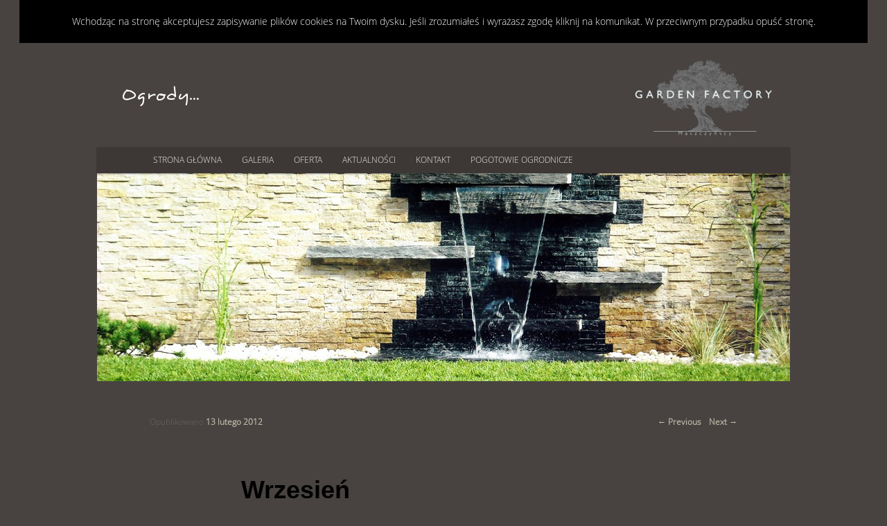

--- FILE ---
content_type: text/html; charset=UTF-8
request_url: http://www.gardenfactory.pl/wrzesien/
body_size: 8266
content:
<!DOCTYPE html>
<!--[if IE 6]>
<html id="ie6" lang="pl-PL"
	prefix="og: https://ogp.me/ns#" >
<![endif]-->
<!--[if IE 7]>
<html id="ie7" lang="pl-PL"
	prefix="og: https://ogp.me/ns#" >
<![endif]-->
<!--[if IE 8]>
<html id="ie8" lang="pl-PL"
	prefix="og: https://ogp.me/ns#" >
<![endif]-->
<!--[if !(IE 6) | !(IE 7) | !(IE 8)  ]><!-->
<html lang="pl-PL"
	prefix="og: https://ogp.me/ns#" >
<!--<![endif]-->
<head>
	<!-- Global site tag (gtag.js) - Google Analytics -->
<script async src="https://www.googletagmanager.com/gtag/js?id=UA-192566046-1"></script>
<script>
  window.dataLayer = window.dataLayer || [];
  function gtag(){dataLayer.push(arguments);}
  gtag('js', new Date());

  gtag('config', 'UA-192566046-1');
</script>
<meta name="google-site-verification" content="aa-jn3LDQj9qAkepq3akFCt3_Huv2K96NA4_kE0p5bQ" />	
<meta charset="UTF-8" />
<meta name="viewport" content="width=device-width" />
<meta name="Description" content="Tworzymy ogrody przydomowe, zieleń w przestrzeni miejskiej. Tel:889918899. Zakładamy instalacje nawadniające. Usługi miniładowarką BOBCAT" />
	<meta name="google-site-verification" content="-42-l2JMYsPQ2tmYYdtdlw9ZyKLKX9inPPKykjgGZjY" />
	<!-- Global site tag (gtag.js) - Google Analytics -->
<script async src="https://www.googletagmanager.com/gtag/js?id=G-DD0EGGLS5S"></script>
<script>
  window.dataLayer = window.dataLayer || [];
  function gtag(){dataLayer.push(arguments);}
  gtag('js', new Date());

  gtag('config', 'G-DD0EGGLS5S');
</script>

<link rel="profile" href="http://gmpg.org/xfn/11" />
<link rel="stylesheet" type="text/css" media="all" href="http://www.gardenfactory.pl/wp-content/themes/twentyeleven/style.css" />
<link rel="pingback" href="http://www.gardenfactory.pl/xmlrpc.php" />
<!--[if lt IE 9]>
<script src="http://www.gardenfactory.pl/wp-content/themes/twentyeleven/js/html5.js" type="text/javascript"></script>
<![endif]-->

		<!-- All in One SEO 4.0.18 -->
		<title>Wrzesień - Ogrody Kielce</title>
		<meta name="description" content="Sadzimy rośliny cebulowe; na początku miesiąca narcyzy a pod koniec tulipany, hiacynty i przebiśniegi. Ogrodowy staw oczyszczamy regularnie z glonow i liści - możemy przerzedzić te rośliny, które za bardzo się rozrosły."/>
		<link rel="canonical" href="http://www.gardenfactory.pl/wrzesien/" />
		<meta property="og:site_name" content="Ogrody Kielce - Garden Factory" />
		<meta property="og:type" content="article" />
		<meta property="og:title" content="Wrzesień - Ogrody Kielce" />
		<meta property="og:description" content="Sadzimy rośliny cebulowe; na początku miesiąca narcyzy a pod koniec tulipany, hiacynty i przebiśniegi. Ogrodowy staw oczyszczamy regularnie z glonow i liści - możemy przerzedzić te rośliny, które za bardzo się rozrosły." />
		<meta property="og:url" content="http://www.gardenfactory.pl/wrzesien/" />
		<meta property="article:published_time" content="2012-02-13T15:12:33Z" />
		<meta property="article:modified_time" content="2012-02-13T15:12:33Z" />
		<meta property="twitter:card" content="summary" />
		<meta property="twitter:domain" content="www.gardenfactory.pl" />
		<meta property="twitter:title" content="Wrzesień - Ogrody Kielce" />
		<meta property="twitter:description" content="Sadzimy rośliny cebulowe; na początku miesiąca narcyzy a pod koniec tulipany, hiacynty i przebiśniegi. Ogrodowy staw oczyszczamy regularnie z glonow i liści - możemy przerzedzić te rośliny, które za bardzo się rozrosły." />
		<script type="application/ld+json" class="aioseo-schema">
			{"@context":"https:\/\/schema.org","@graph":[{"@type":"WebSite","@id":"http:\/\/www.gardenfactory.pl\/#website","url":"http:\/\/www.gardenfactory.pl\/","name":"Ogrody Kielce","description":"Garden Factory","publisher":{"@id":"http:\/\/www.gardenfactory.pl\/#organization"}},{"@type":"Organization","@id":"http:\/\/www.gardenfactory.pl\/#organization","name":"Ogrody Kielce","url":"http:\/\/www.gardenfactory.pl\/"},{"@type":"BreadcrumbList","@id":"http:\/\/www.gardenfactory.pl\/wrzesien\/#breadcrumblist","itemListElement":[{"@type":"ListItem","@id":"http:\/\/www.gardenfactory.pl\/#listItem","position":"1","item":{"@id":"http:\/\/www.gardenfactory.pl\/#item","name":"Home","description":"Garden Factory Kielce Garden Factory to do\u015bwiadczony i kreatywny zesp\u00f3\u0142 ciesz\u0105cy sie od wielu lat uznaniem klient\u00f3w. Inspiracj\u0105 dla nas s\u0105 najnowsze trendy w projektowaniu, kt\u00f3re \u015bledzimy uczestnicz\u0105c w targach i wystawach ogrodniczych. Zajmujemy si\u0119 projektowaniem ogrod\u00f3w i kompleksow\u0105 obs\u0142ug\u0105 teren\u00f3w zieleni. Tworzymy ogrody przydomowe, ziele\u0144 w przestrzeni miejskiej, budujemy ogrodzenia z kamienia oraz ma\u0142\u0105 architektur\u0119. \u2026 Continue reading \u2192","url":"http:\/\/www.gardenfactory.pl\/"},"nextItem":"http:\/\/www.gardenfactory.pl\/wrzesien\/#listItem"},{"@type":"ListItem","@id":"http:\/\/www.gardenfactory.pl\/wrzesien\/#listItem","position":"2","item":{"@id":"http:\/\/www.gardenfactory.pl\/wrzesien\/#item","name":"Wrzesie\u0144","description":"Sadzimy ro\u015bliny cebulowe; na pocz\u0105tku miesi\u0105ca narcyzy a pod koniec tulipany, hiacynty i przebi\u015bniegi. Ogrodowy staw oczyszczamy regularnie z glonow i li\u015bci - mo\u017cemy przerzedzi\u0107 te ro\u015bliny, kt\u00f3re za bardzo si\u0119 rozros\u0142y.","url":"http:\/\/www.gardenfactory.pl\/wrzesien\/"},"previousItem":"http:\/\/www.gardenfactory.pl\/#listItem"}]},{"@type":"Person","@id":"http:\/\/www.gardenfactory.pl\/author\/admin\/#author","url":"http:\/\/www.gardenfactory.pl\/author\/admin\/","name":"admin","image":{"@type":"ImageObject","@id":"http:\/\/www.gardenfactory.pl\/wrzesien\/#authorImage","url":"http:\/\/0.gravatar.com\/avatar\/36f1969d9f3128ec62f80cd1c9b11f4b?s=96&d=mm&r=g","width":"96","height":"96","caption":"admin"}},{"@type":"WebPage","@id":"http:\/\/www.gardenfactory.pl\/wrzesien\/#webpage","url":"http:\/\/www.gardenfactory.pl\/wrzesien\/","name":"Wrzesie\u0144 - Ogrody Kielce","description":"Sadzimy ro\u015bliny cebulowe; na pocz\u0105tku miesi\u0105ca narcyzy a pod koniec tulipany, hiacynty i przebi\u015bniegi. Ogrodowy staw oczyszczamy regularnie z glonow i li\u015bci - mo\u017cemy przerzedzi\u0107 te ro\u015bliny, kt\u00f3re za bardzo si\u0119 rozros\u0142y.","inLanguage":"pl-PL","isPartOf":{"@id":"http:\/\/www.gardenfactory.pl\/#website"},"breadcrumb":{"@id":"http:\/\/www.gardenfactory.pl\/wrzesien\/#breadcrumblist"},"author":"http:\/\/www.gardenfactory.pl\/wrzesien\/#author","creator":"http:\/\/www.gardenfactory.pl\/wrzesien\/#author","datePublished":"2012-02-13T15:12:33+00:00","dateModified":"2012-02-13T15:12:33+00:00"},{"@type":"BlogPosting","@id":"http:\/\/www.gardenfactory.pl\/wrzesien\/#blogposting","name":"Wrzesie\u0144 - Ogrody Kielce","description":"Sadzimy ro\u015bliny cebulowe; na pocz\u0105tku miesi\u0105ca narcyzy a pod koniec tulipany, hiacynty i przebi\u015bniegi. Ogrodowy staw oczyszczamy regularnie z glonow i li\u015bci - mo\u017cemy przerzedzi\u0107 te ro\u015bliny, kt\u00f3re za bardzo si\u0119 rozros\u0142y.","headline":"Wrzesie\u0144","author":{"@id":"http:\/\/www.gardenfactory.pl\/author\/admin\/#author"},"publisher":{"@id":"http:\/\/www.gardenfactory.pl\/#organization"},"datePublished":"2012-02-13T15:12:33+00:00","dateModified":"2012-02-13T15:12:33+00:00","articleSection":"Wrzesie\u0144","mainEntityOfPage":{"@id":"http:\/\/www.gardenfactory.pl\/wrzesien\/#webpage"},"isPartOf":{"@id":"http:\/\/www.gardenfactory.pl\/wrzesien\/#webpage"}}]}
		</script>
		<!-- All in One SEO -->

<link rel='dns-prefetch' href='//s.w.org' />
<link rel="alternate" type="application/rss+xml" title="Ogrody Kielce &raquo; Kanał z wpisami" href="http://www.gardenfactory.pl/feed/" />
<link rel="alternate" type="application/rss+xml" title="Ogrody Kielce &raquo; Kanał z komentarzami" href="http://www.gardenfactory.pl/comments/feed/" />
		<script type="text/javascript">
			window._wpemojiSettings = {"baseUrl":"https:\/\/s.w.org\/images\/core\/emoji\/11.2.0\/72x72\/","ext":".png","svgUrl":"https:\/\/s.w.org\/images\/core\/emoji\/11.2.0\/svg\/","svgExt":".svg","source":{"concatemoji":"http:\/\/www.gardenfactory.pl\/wp-includes\/js\/wp-emoji-release.min.js?ver=5.1.21"}};
			!function(e,a,t){var n,r,o,i=a.createElement("canvas"),p=i.getContext&&i.getContext("2d");function s(e,t){var a=String.fromCharCode;p.clearRect(0,0,i.width,i.height),p.fillText(a.apply(this,e),0,0);e=i.toDataURL();return p.clearRect(0,0,i.width,i.height),p.fillText(a.apply(this,t),0,0),e===i.toDataURL()}function c(e){var t=a.createElement("script");t.src=e,t.defer=t.type="text/javascript",a.getElementsByTagName("head")[0].appendChild(t)}for(o=Array("flag","emoji"),t.supports={everything:!0,everythingExceptFlag:!0},r=0;r<o.length;r++)t.supports[o[r]]=function(e){if(!p||!p.fillText)return!1;switch(p.textBaseline="top",p.font="600 32px Arial",e){case"flag":return s([55356,56826,55356,56819],[55356,56826,8203,55356,56819])?!1:!s([55356,57332,56128,56423,56128,56418,56128,56421,56128,56430,56128,56423,56128,56447],[55356,57332,8203,56128,56423,8203,56128,56418,8203,56128,56421,8203,56128,56430,8203,56128,56423,8203,56128,56447]);case"emoji":return!s([55358,56760,9792,65039],[55358,56760,8203,9792,65039])}return!1}(o[r]),t.supports.everything=t.supports.everything&&t.supports[o[r]],"flag"!==o[r]&&(t.supports.everythingExceptFlag=t.supports.everythingExceptFlag&&t.supports[o[r]]);t.supports.everythingExceptFlag=t.supports.everythingExceptFlag&&!t.supports.flag,t.DOMReady=!1,t.readyCallback=function(){t.DOMReady=!0},t.supports.everything||(n=function(){t.readyCallback()},a.addEventListener?(a.addEventListener("DOMContentLoaded",n,!1),e.addEventListener("load",n,!1)):(e.attachEvent("onload",n),a.attachEvent("onreadystatechange",function(){"complete"===a.readyState&&t.readyCallback()})),(n=t.source||{}).concatemoji?c(n.concatemoji):n.wpemoji&&n.twemoji&&(c(n.twemoji),c(n.wpemoji)))}(window,document,window._wpemojiSettings);
		</script>
		<style type="text/css">
img.wp-smiley,
img.emoji {
	display: inline !important;
	border: none !important;
	box-shadow: none !important;
	height: 1em !important;
	width: 1em !important;
	margin: 0 .07em !important;
	vertical-align: -0.1em !important;
	background: none !important;
	padding: 0 !important;
}
</style>
	<link rel='stylesheet' id='wp-block-library-css'  href='http://www.gardenfactory.pl/wp-includes/css/dist/block-library/style.min.css?ver=5.1.21' type='text/css' media='all' />
<link rel='stylesheet' id='catablog-stylesheet-css'  href='http://www.gardenfactory.pl/wp-content/plugins/catablog/css/catablog.css?ver=1.6.7' type='text/css' media='all' />
<link rel='stylesheet' id='contact-form-7-css'  href='http://www.gardenfactory.pl/wp-content/plugins/contact-form-7/styles.css?ver=3.1' type='text/css' media='all' />
<link rel='stylesheet' id='widgetopts-styles-css'  href='http://www.gardenfactory.pl/wp-content/plugins/widget-options/assets/css/widget-options.css' type='text/css' media='all' />
<link rel='stylesheet' id='slider-css'  href='http://www.gardenfactory.pl/wp-content/plugins/easing-slider/css/slider.css?ver=1.2' type='text/css' media='all' />
<script type='text/javascript' src='http://www.gardenfactory.pl/wp-content/plugins/easing-slider/js/jquery.js?ver=1.4.2'></script>
<script type='text/javascript' src='http://www.gardenfactory.pl/wp-content/plugins/catablog/js/catablog.lightbox.js?ver=1.6.7'></script>
<script type='text/javascript' src='http://www.gardenfactory.pl/wp-content/plugins/easing-slider/js/jquery.easing.js?ver=1.3'></script>
<script type='text/javascript' src='http://www.gardenfactory.pl/wp-content/plugins/easing-slider/js/script.js?ver=1.2'></script>
<link rel='https://api.w.org/' href='http://www.gardenfactory.pl/wp-json/' />
<link rel="EditURI" type="application/rsd+xml" title="RSD" href="http://www.gardenfactory.pl/xmlrpc.php?rsd" />
<link rel="wlwmanifest" type="application/wlwmanifest+xml" href="http://www.gardenfactory.pl/wp-includes/wlwmanifest.xml" /> 
<link rel='prev' title='Sierpień' href='http://www.gardenfactory.pl/sierpien/' />
<link rel='next' title='Październik' href='http://www.gardenfactory.pl/pazdziernik/' />
<meta name="generator" content="WordPress 5.1.21" />
<link rel='shortlink' href='http://www.gardenfactory.pl/?p=198' />
<link rel="alternate" type="application/json+oembed" href="http://www.gardenfactory.pl/wp-json/oembed/1.0/embed?url=http%3A%2F%2Fwww.gardenfactory.pl%2Fwrzesien%2F" />
<link rel="alternate" type="text/xml+oembed" href="http://www.gardenfactory.pl/wp-json/oembed/1.0/embed?url=http%3A%2F%2Fwww.gardenfactory.pl%2Fwrzesien%2F&#038;format=xml" />
<!-- CataBlog 1.6.7 LightBox Styles | http://catablog.illproductions.com/ -->
<style type='text/css'>
  .catablog-row {min-height:180px; height:auto !important; height:180px;} .catablog-image {width:270px;} .catablog-title {margin:0 0 0 280px !important;} .catablog-description {margin:0 0 0 280px; !important} .catablog-images-column {width:270px;}  .catablog-gallery.catablog-row {width:270px; height:180px;} .catablog-gallery.catablog-row .catablog-image {width:270px; height:180px;} .catablog-gallery.catablog-row .catablog-image img {width:270px; height:180px;} .catablog-gallery.catablog-row .catablog-title {width:260px;}
</style>
<style type='text/css'>
#widget-collapscat-3-top span.collapsing.categories {
        border:0;
        padding:0; 
        margin:0; 
        cursor:pointer;
} 

#widget-collapscat-3-top li.widget_collapscat h2 span.sym {float:right;padding:0 .5em}
#widget-collapscat-3-top li.collapsing.categories.self a {font-weight:bold}
#widget-collapscat-3-top:before {content:'';} 
#widget-collapscat-3-top  li.collapsing.categories:before {content:'';} 
#widget-collapscat-3-top  li.collapsing.categories {list-style-type:none}
#widget-collapscat-3-top  li.collapsing.categories{
       padding:0 0 0 1em;
       text-indent:-1em;
}
#widget-collapscat-3-top li.collapsing.categories.item:before {content: '\00BB \00A0' !important;} 
#widget-collapscat-3-top li.collapsing.categories .sym {
   cursor:pointer;
   font-size:1.1em;
   font-family:Arial, Helvetica;
    padding-right:5px;}#widget-collapscat-4-top span.collapsing.categories {
        border:0;
        padding:0; 
        margin:0; 
        cursor:pointer;
} 

#widget-collapscat-4-top li.widget_collapscat h2 span.sym {float:right;padding:0 .5em}
#widget-collapscat-4-top li.collapsing.categories.self a {font-weight:bold}
#widget-collapscat-4-top:before {content:'';} 
#widget-collapscat-4-top  li.collapsing.categories:before {content:'';} 
#widget-collapscat-4-top  li.collapsing.categories {list-style-type:none}
#widget-collapscat-4-top  li.collapsing.categories{
       padding:0 0 0 1em;
       text-indent:-1em;
}
#widget-collapscat-4-top li.collapsing.categories.item:before {content: '\00BB \00A0' !important;} 
#widget-collapscat-4-top li.collapsing.categories .sym {
   cursor:pointer;
   font-size:1.1em;
   font-family:Arial, Helvetica;
    padding-right:5px;}#widget-collapscat-5-top span.collapsing.categories {
        border:0;
        padding:0; 
        margin:0; 
        cursor:pointer;
} 

#widget-collapscat-5-top li.widget_collapscat h2 span.sym {float:right;padding:0 .5em}
#widget-collapscat-5-top li.collapsing.categories.self a {font-weight:bold}
#widget-collapscat-5-top:before {content:'';} 
#widget-collapscat-5-top  li.collapsing.categories:before {content:'';} 
#widget-collapscat-5-top  li.collapsing.categories {list-style-type:none}
#widget-collapscat-5-top  li.collapsing.categories{
       padding:0 0 0 1em;
       text-indent:-1em;
}
#widget-collapscat-5-top li.collapsing.categories.item:before {content: '\00BB \00A0' !important;} 
#widget-collapscat-5-top li.collapsing.categories .sym {
   cursor:pointer;
   font-size:1.1em;
   font-family:Arial, Helvetica;
    padding-right:5px;}</style>

<!-- Start of Easing Slider -->
<style type="text/css">ul.lof-navigator li{background: url(http://www.gardenfactory.pl/wp-content/plugins/easing-slider/images/pagination.png) 0 0 no-repeat;} ul.lof-navigator li.active{background: url(http://www.gardenfactory.pl/wp-content/plugins/easing-slider/images/pagination_current.png) 0 0 no-repeat;}
.lof-opacity{width:1000px;height:px;}
.lof-opacity li{width:1000px;height:px;}
</style>

<script type="text/javascript">
jQuery.noConflict();
jQuery(document).ready( function($){	
	var buttons = { previous:$('#lofslidecontent45 .lof-previous') , next:$('#lofslidecontent45 .lof-next') };
	$obj = $('#lofslidecontent45')
	.lofJSidernews( { interval : 4000,
	easing : 'easeInOutExpo',
	duration : 1200,
	auto : true,
	maxItemDisplay : 10,
	startItem:0,
	navPosition     : 'horizontal', // horizontal
	navigatorHeight : 15,
	navigatorWidth  : 25,
	buttons : buttons,
	mainWidth:1000} );	
});</script>
<!-- End of Easing Slider -->
	<style>
		/* Link color */
		a,
		#site-title a:focus,
		#site-title a:hover,
		#site-title a:active,
		.entry-title a:hover,
		.entry-title a:focus,
		.entry-title a:active,
		.widget_twentyeleven_ephemera .comments-link a:hover,
		section.recent-posts .other-recent-posts a[rel="bookmark"]:hover,
		section.recent-posts .other-recent-posts .comments-link a:hover,
		.format-image footer.entry-meta a:hover,
		#site-generator a:hover {
			color: #c1c1ac;
		}
		section.recent-posts .other-recent-posts .comments-link a:hover {
			border-color: #c1c1ac;
		}
		article.feature-image.small .entry-summary p a:hover,
		.entry-header .comments-link a:hover,
		.entry-header .comments-link a:focus,
		.entry-header .comments-link a:active,
		.feature-slider a.active {
			background-color: #c1c1ac;
		}
	</style>
	<style type="text/css">
			#site-title,
		#site-description {
			position: absolute !important;
			clip: rect(1px 1px 1px 1px); /* IE6, IE7 */
			clip: rect(1px, 1px, 1px, 1px);
		}
		</style>
	<style type="text/css" id="custom-background-css">
body.custom-background { background-color: #484341; }
</style>
			<style type="text/css" id="wp-custom-css">
			@media (max-width: 1050px) {
	
	.lof-main-outer {
	display: none !important;
}


.lof-slidecontent {
	display: none !important;

}

#branding img {
	
		display: none !important;
}

.lof-container {
	
	height: 0px !important;
	
}
	
}


a.button1h {
	display:inline-block;
	padding:0.35em 1.2em;
border:0.1em solid #FFFFFF;
margin:0 0.3em 0.3em 0;
border-radius:0.12em;
box-sizing: border-box;
text-decoration:none;
font-family:'Roboto',sans-serif;
font-weight:300;
color:#FFFFFF;
text-align:center;
transition: all 0.2s;
 }
a.button1h:hover{
color:#000000;
background-color:#FFFFFF;
}		</style>
		<script type="text/javascript">

  var _gaq = _gaq || [];
  _gaq.push(['_setAccount', 'UA-29528645-2']);
  _gaq.push(['_trackPageview']);

  (function() {
    var ga = document.createElement('script'); ga.type = 'text/javascript'; ga.async = true;
    ga.src = ('https:' == document.location.protocol ? 'https://ssl' : 'http://www') + '.google-analytics.com/ga.js';
    var s = document.getElementsByTagName('script')[0]; s.parentNode.insertBefore(ga, s);
  })();

</script>

<script type="text/javascript" src="http://www.gardenfactory.pl/wp-content/uploads/2013/11/jquery.cookie.js"></script>
<script>
jQuery(function ($) {
var odczytajcookies = function(){
var wartosc = $.cookie('ciastko');
return wartosc;
};

var zapiszcookies = function(){
$.cookie('ciastko', 'zgoda', { expires: 365 });
};

var funkcjakomunikat=function(){
$(document).ready(function() {
$('#komunikat').html('<div id="komunikat" style="padding-top:20px; padding-bottom:20px; margin-left:0; margin-right:0; position:static; margin-top:0; background-color: black; width:100%; color:white; text-size: 1em; text-align:center;" >Wchodząc na stronę akceptujesz zapisywanie plików cookies na Twoim dysku. Jeśli zrozumiałeś i wyrażasz zgodę kliknij na komunikat. W przeciwnym przypadku opuść stronę.</div>');
$('#komunikat').click(function(){
$('#komunikat').fadeOut("fast");
zapiszcookies();
});
});
};

var funkcjazapytaj = function(){
if(odczytajcookies() == "zgoda")
{

}
else
{
funkcjakomunikat();
}
};
funkcjazapytaj();
});

</script>

</head>
<div id="komunikat"></div>
<body class="post-template-default single single-post postid-198 single-format-standard custom-background single-author singular two-column right-sidebar">

<div id="page" class="hfeed">
	<header id="branding" role="banner">
<img src="/wp-content/uploads/2012/02/baner-gora.jpg";>
			<hgroup>
				<span id="site-title"><span><a href="http://www.gardenfactory.pl/" title="Ogrody Kielce" rel="home">Ogrody Kielce</a></span></span>
				<span id="site-description">Garden Factory</span>
			</hgroup>

			
							<div class="only-search">
				
				</div>
			
			<nav id="access" role="navigation">
				<h3 class="assistive-text">Main menu</h3>
								<div class="skip-link"><a class="assistive-text" href="#content" title="Skip to primary content">Skip to primary content</a></div>
				<div class="skip-link"><a class="assistive-text" href="#secondary" title="Skip to secondary content">Skip to secondary content</a></div>
								<div class="menu-garden-factory-container"><ul id="menu-garden-factory" class="menu"><li id="menu-item-27" class="menu-item menu-item-type-post_type menu-item-object-page menu-item-home menu-item-27"><a href="http://www.gardenfactory.pl/">Strona główna</a></li>
<li id="menu-item-828" class="menu-item menu-item-type-post_type menu-item-object-page menu-item-828"><a href="http://www.gardenfactory.pl/galeria/">Galeria</a></li>
<li id="menu-item-829" class="menu-item menu-item-type-post_type menu-item-object-page menu-item-has-children menu-item-829"><a href="http://www.gardenfactory.pl/oferta/">Oferta</a>
<ul class="sub-menu">
	<li id="menu-item-832" class="menu-item menu-item-type-post_type menu-item-object-page menu-item-832"><a href="http://www.gardenfactory.pl/oferta/ogrodzenia-z-kamienia/">Ogrodzenia z kamienia</a></li>
	<li id="menu-item-833" class="menu-item menu-item-type-post_type menu-item-object-page menu-item-833"><a href="http://www.gardenfactory.pl/oferta/zakladanie/">Zakładanie ogrodów</a></li>
	<li id="menu-item-834" class="menu-item menu-item-type-post_type menu-item-object-page menu-item-834"><a href="http://www.gardenfactory.pl/oferta/projektowanie-ogrodow-kielce/">Projektowanie ogrodów Kielce</a></li>
	<li id="menu-item-836" class="menu-item menu-item-type-post_type menu-item-object-page menu-item-836"><a href="http://www.gardenfactory.pl/oferta/przycinanie-drzew/">Przycinanie drzew</a></li>
	<li id="menu-item-835" class="menu-item menu-item-type-post_type menu-item-object-page menu-item-835"><a href="http://www.gardenfactory.pl/oferta/architektura-ogrodowa/">Architektura ogrodowa</a></li>
	<li id="menu-item-840" class="menu-item menu-item-type-post_type menu-item-object-page menu-item-840"><a href="http://www.gardenfactory.pl/oferta/renowacja-i-stylizacja/">Renowacja i stylizacja</a></li>
	<li id="menu-item-842" class="menu-item menu-item-type-post_type menu-item-object-page menu-item-842"><a href="http://www.gardenfactory.pl/oferta/prace-ziemne/">Prace ziemne</a></li>
	<li id="menu-item-841" class="menu-item menu-item-type-post_type menu-item-object-page menu-item-841"><a href="http://www.gardenfactory.pl/oferta/automatyczne-nawadnianie/">Automatyczne nawadnianie ogrodu</a></li>
	<li id="menu-item-838" class="menu-item menu-item-type-post_type menu-item-object-page menu-item-838"><a href="http://www.gardenfactory.pl/uslugi-kamieniarskie-kielce/">Usługi kamieniarskie Kielce</a></li>
	<li id="menu-item-837" class="menu-item menu-item-type-post_type menu-item-object-page menu-item-837"><a href="http://www.gardenfactory.pl/roboty-koszace-kielce/">Roboty koszące Kielce</a></li>
	<li id="menu-item-839" class="menu-item menu-item-type-post_type menu-item-object-page menu-item-839"><a href="http://www.gardenfactory.pl/trawa-z-rolki-kielce/">Trawa z rolki Kielce</a></li>
</ul>
</li>
<li id="menu-item-26" class="menu-item menu-item-type-post_type menu-item-object-page current_page_parent menu-item-26"><a href="http://www.gardenfactory.pl/aktualnosci/">Aktualności</a></li>
<li id="menu-item-831" class="menu-item menu-item-type-post_type menu-item-object-page menu-item-831"><a href="http://www.gardenfactory.pl/kontakt/">Kontakt</a></li>
<li id="menu-item-830" class="menu-item menu-item-type-post_type menu-item-object-page menu-item-830"><a href="http://www.gardenfactory.pl/pogotowie-ogrodnicze/">Pogotowie ogrodnicze</a></li>
</ul></div>			</nav><!-- #access -->


	</header><!-- #branding -->


	<div id="main">
  <!-- Easing Slider -->
    <div class="lof-container" style="height:300px;padding-right:0px;padding-top:0px;padding-left:0px;padding-bottom:50px;">
      <div class="lof-slidecontent" id="lofslidecontent45" style="border:0px solid #ccc;width:1000px;height:300px;">
        <div class="preload" style="background:url(http://www.gardenfactory.pl/wp-content/plugins/easing-slider/images/bar.gif) no-repeat center center #000;">

        </div>
            <div class="lof-main-outer" style="background: #000;width:1000px;height:300px;">
                <ul class="lof-main-wapper">
              		<li><img src="/wp-content/uploads/2012/01/zmieniarka2.jpg" style="width:1000px;" alt="" /></li>		<li><img src="/wp-content/uploads/2012/01/zmieniarka11.jpg" style="width:1000px;" alt="" /></li>		<li><img src="/wp-content/uploads/2012/01/zmieniarka31.jpg" style="width:1000px;" alt="" /></li></ul></div>            </div>
          </div><!-- End of Easing Slider -->
		<div id="primary">
			<div id="content" role="main">

				
					<nav id="nav-single">
						<h3 class="assistive-text">Post navigation</h3>
						<span class="nav-previous"><a href="http://www.gardenfactory.pl/sierpien/" rel="prev"><span class="meta-nav">&larr;</span> Previous</a></span>
						<span class="nav-next"><a href="http://www.gardenfactory.pl/pazdziernik/" rel="next">Next <span class="meta-nav">&rarr;</span></a></span>
					</nav><!-- #nav-single -->

					
<article id="post-198" class="post-198 post type-post status-publish format-standard hentry category-wrzesien">
	<header class="entry-header">
		<h1 class="entry-title">Wrzesień</h1>

				<div class="entry-meta">
			<span class="sep">Opublikowano </span><a href="http://www.gardenfactory.pl/wrzesien/" title="15:12" rel="bookmark"><time class="entry-date" datetime="2012-02-13T15:12:33+00:00" pubdate>13 lutego 2012</time></a><span class="by-author"> <span class="sep"> by </span> <span class="author vcard"><a class="url fn n" href="http://www.gardenfactory.pl/author/admin/" title="View all posts by admin" rel="author">admin</a></span></span>		</div><!-- .entry-meta -->
			</header><!-- .entry-header -->

	<div class="entry-content">
		<p style="text-align: justify;">Sadzimy rośliny cebulowe; na początku miesiąca narcyzy a pod koniec tulipany, hiacynty i przebiśniegi. Ogrodowy staw oczyszczamy regularnie z glonow i liści &#8211; możemy przerzedzić te rośliny, które za bardzo się rozrosły.</p>
			</div><!-- .entry-content -->

	<footer class="entry-meta">
		Ten wpis znajduje się w kategorii <a href="http://www.gardenfactory.pl/category/rok-w-ogrodzie/wrzesien/" rel="category tag">Wrzesień</a> napisany przez <a href="http://www.gardenfactory.pl/author/admin/">admin</a>. Bookmark the <a href="http://www.gardenfactory.pl/wrzesien/" title="Permalink to Wrzesień" rel="bookmark">permalink</a>.		
			</footer><!-- .entry-meta -->
</article><!-- #post-198 -->

						<div id="comments">
	
	
			<p class="nocomments">.</p>
	
	
</div><!-- #comments -->

				
			</div><!-- #content -->
		</div><!-- #primary -->


	</div><!-- #main -->

	<footer id="colophon" role="contentinfo">

			
<div id="supplementary" class="two">
	
		<div id="second" class="widget-area" role="complementary">
		<aside id="text-5" class="widget widget_text"><h3 class="widget-title">Kontakt | Ogrody Kielce</h3>			<div class="textwidget"><div>
tel. 8899 1 8899<br />
tel. 512 047 494<br />
<a href="mailto:biuro@gardenfactory.pl">biuro@gardenfactory.pl</a><br />
<a href="mailto:service@gardenfactory.pl">service@gardenfactory.pl</a><center><br />
<!--<img src="/wp-content/uploads/2012/01/logomini.jpg";>--></center>
</div>
</div>
		</aside>	</div><!-- #second .widget-area -->
	
		<div id="third" class="widget-area" role="complementary">
				<aside id="recent-posts-3" class="widget widget_recent_entries">		<h3 class="widget-title">Aktualności</h3>		<ul>
											<li>
					<a href="http://www.gardenfactory.pl/239-2/">Odkomarzanie Kielce</a>
									</li>
											<li>
					<a href="http://www.gardenfactory.pl/394/">Zakładanie trawnika</a>
									</li>
											<li>
					<a href="http://www.gardenfactory.pl/351/">Pielęgnacja trawnika</a>
									</li>
					</ul>
		</aside>	</div><!-- #third .widget-area -->
	</div><!-- #supplementary -->
			<!-- <div id="site-generator">
								<a href="http://www.kilkaslow.pl/"><img src="/wp-content/uploads/2012/02/logonastronki.png" alt="Kilka Słów - Marketing w Internecie" /></a>
			</div>-->
	</footer><!-- #colophon -->
</div><!-- #page -->

<!-- CataBlog 1.6.7 LightBox JavaScript | http://catablog.illproductions.com/ -->
<script type='text/javascript'>var js_i18n=new Object; js_i18n.prev_tip="You may also press &quot;P&quot; or the left arrow on your keyboard"; js_i18n.next_tip="You may also press &quot;N&quot; or the right arrow on your keyboard"; js_i18n.close_tip='Close LightBox Now'; js_i18n.prev_label='PREV'; js_i18n.next_label='NEXT'; js_i18n.close_label='CLOSE'; jQuery(document).ready(function(){ jQuery('.catablog-image').catablogLightbox(); });</script>
<!-- End CataBlog LightBox JavaScript -->

<script type='text/javascript' src='http://www.gardenfactory.pl/wp-includes/js/comment-reply.min.js?ver=5.1.21'></script>
<script type='text/javascript' src='http://www.gardenfactory.pl/wp-content/plugins/contact-form-7/jquery.form.js?ver=2.52'></script>
<script type='text/javascript'>
/* <![CDATA[ */
var _wpcf7 = {"loaderUrl":"http:\/\/www.gardenfactory.pl\/wp-content\/plugins\/contact-form-7\/images\/ajax-loader.gif","sending":"Wysy\u0142anie..."};
/* ]]> */
</script>
<script type='text/javascript' src='http://www.gardenfactory.pl/wp-content/plugins/contact-form-7/scripts.js?ver=3.1'></script>
<script type='text/javascript' src='http://www.gardenfactory.pl/wp-includes/js/wp-embed.min.js?ver=5.1.21'></script>
<script type="text/javascript">

  var _gaq = _gaq || [];
  _gaq.push(['_setAccount', 'UA-29528645-2']);
  _gaq.push(['_trackPageview']);

  (function() {
    var ga = document.createElement('script'); ga.type = 'text/javascript'; ga.async = true;
    ga.src = ('https:' == document.location.protocol ? 'https://ssl' : 'http://www') + '.google-analytics.com/ga.js';
    var s = document.getElementsByTagName('script')[0]; s.parentNode.insertBefore(ga, s);
  })();

</script>



</body>
</html>